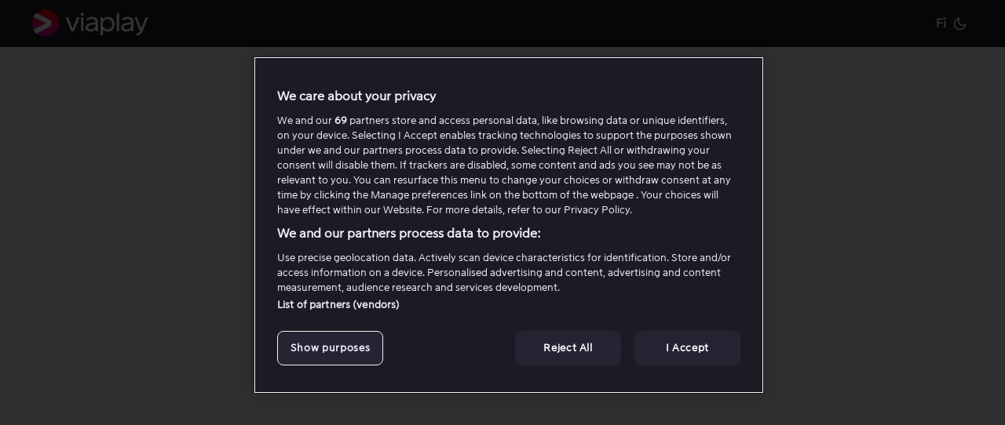

--- FILE ---
content_type: text/html; charset=UTF-8
request_url: https://help.viaplay.com/fi/hakusanoja/supernatural/
body_size: 9443
content:

<!doctype html>
<html class="no-js" lang="fi">
<head>

	<meta charset="UTF-8"/>
	<meta name="viewport" content="width=device-width, initial-scale=1.0"/>
	<meta http-equiv="X-UA-Compatible" content="IE=Edge">
	<link rel="profile" href="http://gmpg.org/xfn/11">

	<title>Supernatural-arkiv - Asiakaspalvelu</title>

	<!-- ============================================================ -->
	<script type="text/javascript"
        src="https://cdn.cookielaw.org/consent/f6eff7f5-3a84-4c45-9266-c94224122f6f/OtAutoBlock.js"></script>
<script src="https://cdn.cookielaw.org/scripttemplates/otSDKStub.js" type="text/javascript" charset="UTF-8"
        data-domain-script="f6eff7f5-3a84-4c45-9266-c94224122f6f"></script>
	<script type="text/javascript">
    const COOKIE_IDS={performance:"C0002",functional:"C0003",targeted:"C0004",socialMedia:"C0005",personalization:"C0007"};function setOneTrustDataLayer(e){const n=e?e.detail:OnetrustActiveGroups.split(",");window.dataLayer.push({event:"update_tracking_consent",consentData:{performance:n.includes(COOKIE_IDS.performance),functional:n.includes(COOKIE_IDS.functional),targeted:n.includes(COOKIE_IDS.targeted),socialMedia:n.includes(COOKIE_IDS.socialMedia),personalization:n.includes(COOKIE_IDS.personalization)}})}function OptanonWrapper(){Optanon.OnConsentChanged(setOneTrustDataLayer)}function checkIfCookieExist(e){return document.cookie.split("; ").find(n=>n.startsWith(e))}checkIfCookieExist("OptanonAlertBoxClosed")&&setOneTrustDataLayer();
</script>
	
<script id='polyfills' data-polyfill='https://help.viaplay.com/wp-content/themes/viaplay/dist/scripts/polyfills-2c54fbced47cd9432c54.js'>(function(){var t=document.getElementById("polyfills").dataset.polyfill,e=!0;try{eval("async function() {}")}catch(t){e=!1}if(!e){var a=document.createElement("script");a.src=t,a.type="text/javascript",a.async=!1,document.getElementsByTagName("script")[0].parentNode.appendChild(a)}})();</script>
	<meta name='robots' content='noindex, follow' />
	<style>img:is([sizes="auto" i], [sizes^="auto," i]) { contain-intrinsic-size: 3000px 1500px }</style>
	
	<!-- This site is optimized with the Yoast SEO plugin v26.7 - https://yoast.com/wordpress/plugins/seo/ -->
	<title>Supernatural-arkiv - Asiakaspalvelu</title>
	<meta property="og:locale" content="fi_FI" />
	<meta property="og:type" content="article" />
	<meta property="og:title" content="Supernatural-arkiv - Asiakaspalvelu" />
	<meta property="og:url" content="https://help.viaplay.com/fi/hakusanoja/supernatural/" />
	<meta property="og:site_name" content="Asiakaspalvelu" />
	<meta property="og:image" content="https://help.viaplay.com/wp-content/uploads/88c6e347886b45eb_400x400ar-1.png" />
	<meta property="og:image:width" content="229" />
	<meta property="og:image:height" content="300" />
	<meta property="og:image:type" content="image/png" />
	<meta name="twitter:card" content="summary_large_image" />
	<script type="application/ld+json" class="yoast-schema-graph">{"@context":"https://schema.org","@graph":[{"@type":"CollectionPage","@id":"https://help.viaplay.com/fi/hakusanoja/supernatural/","url":"https://help.viaplay.com/fi/hakusanoja/supernatural/","name":"Supernatural-arkiv - Asiakaspalvelu","isPartOf":{"@id":"https://help.viaplay.com/fi/#website"},"breadcrumb":{"@id":"https://help.viaplay.com/fi/hakusanoja/supernatural/#breadcrumb"},"inLanguage":"fi"},{"@type":"BreadcrumbList","@id":"https://help.viaplay.com/fi/hakusanoja/supernatural/#breadcrumb","itemListElement":[{"@type":"ListItem","position":1,"name":"Start","item":"https://help.viaplay.com/fi/"},{"@type":"ListItem","position":2,"name":"Supernatural"}]},{"@type":"WebSite","@id":"https://help.viaplay.com/fi/#website","url":"https://help.viaplay.com/fi/","name":"Asiakaspalvelu","description":"","potentialAction":[{"@type":"SearchAction","target":{"@type":"EntryPoint","urlTemplate":"https://help.viaplay.com/fi/?s={search_term_string}"},"query-input":{"@type":"PropertyValueSpecification","valueRequired":true,"valueName":"search_term_string"}}],"inLanguage":"fi"}]}</script>
	<!-- / Yoast SEO plugin. -->


<link rel='dns-prefetch' href='//cdn.jsdelivr.net' />
<link rel='stylesheet' id='wp-block-library-css' href='https://help.viaplay.com/wp-includes/css/dist/block-library/style.min.css?ver=001bb296273720bee875e3f2a879826f' type='text/css' media='all' />
<style id='wp-block-library-inline-css' type='text/css'>

		.wp-block-pullquote {
			padding: 3em 0 !important;

			blockquote {
				margin: 0 0 1rem !important;
			}
		}

		.wp-block-quote {
			cite {
				display: inline;
			}
		}
</style>
<style id='global-styles-inline-css' type='text/css'>
:root{--wp--preset--aspect-ratio--square: 1;--wp--preset--aspect-ratio--4-3: 4/3;--wp--preset--aspect-ratio--3-4: 3/4;--wp--preset--aspect-ratio--3-2: 3/2;--wp--preset--aspect-ratio--2-3: 2/3;--wp--preset--aspect-ratio--16-9: 16/9;--wp--preset--aspect-ratio--9-16: 9/16;--wp--preset--color--black: #000000;--wp--preset--color--cyan-bluish-gray: #abb8c3;--wp--preset--color--white: #ffffff;--wp--preset--color--pale-pink: #f78da7;--wp--preset--color--vivid-red: #cf2e2e;--wp--preset--color--luminous-vivid-orange: #ff6900;--wp--preset--color--luminous-vivid-amber: #fcb900;--wp--preset--color--light-green-cyan: #7bdcb5;--wp--preset--color--vivid-green-cyan: #00d084;--wp--preset--color--pale-cyan-blue: #8ed1fc;--wp--preset--color--vivid-cyan-blue: #0693e3;--wp--preset--color--vivid-purple: #9b51e0;--wp--preset--gradient--vivid-cyan-blue-to-vivid-purple: linear-gradient(135deg,rgba(6,147,227,1) 0%,rgb(155,81,224) 100%);--wp--preset--gradient--light-green-cyan-to-vivid-green-cyan: linear-gradient(135deg,rgb(122,220,180) 0%,rgb(0,208,130) 100%);--wp--preset--gradient--luminous-vivid-amber-to-luminous-vivid-orange: linear-gradient(135deg,rgba(252,185,0,1) 0%,rgba(255,105,0,1) 100%);--wp--preset--gradient--luminous-vivid-orange-to-vivid-red: linear-gradient(135deg,rgba(255,105,0,1) 0%,rgb(207,46,46) 100%);--wp--preset--gradient--very-light-gray-to-cyan-bluish-gray: linear-gradient(135deg,rgb(238,238,238) 0%,rgb(169,184,195) 100%);--wp--preset--gradient--cool-to-warm-spectrum: linear-gradient(135deg,rgb(74,234,220) 0%,rgb(151,120,209) 20%,rgb(207,42,186) 40%,rgb(238,44,130) 60%,rgb(251,105,98) 80%,rgb(254,248,76) 100%);--wp--preset--gradient--blush-light-purple: linear-gradient(135deg,rgb(255,206,236) 0%,rgb(152,150,240) 100%);--wp--preset--gradient--blush-bordeaux: linear-gradient(135deg,rgb(254,205,165) 0%,rgb(254,45,45) 50%,rgb(107,0,62) 100%);--wp--preset--gradient--luminous-dusk: linear-gradient(135deg,rgb(255,203,112) 0%,rgb(199,81,192) 50%,rgb(65,88,208) 100%);--wp--preset--gradient--pale-ocean: linear-gradient(135deg,rgb(255,245,203) 0%,rgb(182,227,212) 50%,rgb(51,167,181) 100%);--wp--preset--gradient--electric-grass: linear-gradient(135deg,rgb(202,248,128) 0%,rgb(113,206,126) 100%);--wp--preset--gradient--midnight: linear-gradient(135deg,rgb(2,3,129) 0%,rgb(40,116,252) 100%);--wp--preset--font-size--small: 13px;--wp--preset--font-size--medium: 20px;--wp--preset--font-size--large: 36px;--wp--preset--font-size--x-large: 42px;--wp--preset--spacing--20: 0.44rem;--wp--preset--spacing--30: 0.67rem;--wp--preset--spacing--40: 1rem;--wp--preset--spacing--50: 1.5rem;--wp--preset--spacing--60: 2.25rem;--wp--preset--spacing--70: 3.38rem;--wp--preset--spacing--80: 5.06rem;--wp--preset--shadow--natural: 6px 6px 9px rgba(0, 0, 0, 0.2);--wp--preset--shadow--deep: 12px 12px 50px rgba(0, 0, 0, 0.4);--wp--preset--shadow--sharp: 6px 6px 0px rgba(0, 0, 0, 0.2);--wp--preset--shadow--outlined: 6px 6px 0px -3px rgba(255, 255, 255, 1), 6px 6px rgba(0, 0, 0, 1);--wp--preset--shadow--crisp: 6px 6px 0px rgba(0, 0, 0, 1);}:where(.is-layout-flex){gap: 0.5em;}:where(.is-layout-grid){gap: 0.5em;}body .is-layout-flex{display: flex;}.is-layout-flex{flex-wrap: wrap;align-items: center;}.is-layout-flex > :is(*, div){margin: 0;}body .is-layout-grid{display: grid;}.is-layout-grid > :is(*, div){margin: 0;}:where(.wp-block-columns.is-layout-flex){gap: 2em;}:where(.wp-block-columns.is-layout-grid){gap: 2em;}:where(.wp-block-post-template.is-layout-flex){gap: 1.25em;}:where(.wp-block-post-template.is-layout-grid){gap: 1.25em;}.has-black-color{color: var(--wp--preset--color--black) !important;}.has-cyan-bluish-gray-color{color: var(--wp--preset--color--cyan-bluish-gray) !important;}.has-white-color{color: var(--wp--preset--color--white) !important;}.has-pale-pink-color{color: var(--wp--preset--color--pale-pink) !important;}.has-vivid-red-color{color: var(--wp--preset--color--vivid-red) !important;}.has-luminous-vivid-orange-color{color: var(--wp--preset--color--luminous-vivid-orange) !important;}.has-luminous-vivid-amber-color{color: var(--wp--preset--color--luminous-vivid-amber) !important;}.has-light-green-cyan-color{color: var(--wp--preset--color--light-green-cyan) !important;}.has-vivid-green-cyan-color{color: var(--wp--preset--color--vivid-green-cyan) !important;}.has-pale-cyan-blue-color{color: var(--wp--preset--color--pale-cyan-blue) !important;}.has-vivid-cyan-blue-color{color: var(--wp--preset--color--vivid-cyan-blue) !important;}.has-vivid-purple-color{color: var(--wp--preset--color--vivid-purple) !important;}.has-black-background-color{background-color: var(--wp--preset--color--black) !important;}.has-cyan-bluish-gray-background-color{background-color: var(--wp--preset--color--cyan-bluish-gray) !important;}.has-white-background-color{background-color: var(--wp--preset--color--white) !important;}.has-pale-pink-background-color{background-color: var(--wp--preset--color--pale-pink) !important;}.has-vivid-red-background-color{background-color: var(--wp--preset--color--vivid-red) !important;}.has-luminous-vivid-orange-background-color{background-color: var(--wp--preset--color--luminous-vivid-orange) !important;}.has-luminous-vivid-amber-background-color{background-color: var(--wp--preset--color--luminous-vivid-amber) !important;}.has-light-green-cyan-background-color{background-color: var(--wp--preset--color--light-green-cyan) !important;}.has-vivid-green-cyan-background-color{background-color: var(--wp--preset--color--vivid-green-cyan) !important;}.has-pale-cyan-blue-background-color{background-color: var(--wp--preset--color--pale-cyan-blue) !important;}.has-vivid-cyan-blue-background-color{background-color: var(--wp--preset--color--vivid-cyan-blue) !important;}.has-vivid-purple-background-color{background-color: var(--wp--preset--color--vivid-purple) !important;}.has-black-border-color{border-color: var(--wp--preset--color--black) !important;}.has-cyan-bluish-gray-border-color{border-color: var(--wp--preset--color--cyan-bluish-gray) !important;}.has-white-border-color{border-color: var(--wp--preset--color--white) !important;}.has-pale-pink-border-color{border-color: var(--wp--preset--color--pale-pink) !important;}.has-vivid-red-border-color{border-color: var(--wp--preset--color--vivid-red) !important;}.has-luminous-vivid-orange-border-color{border-color: var(--wp--preset--color--luminous-vivid-orange) !important;}.has-luminous-vivid-amber-border-color{border-color: var(--wp--preset--color--luminous-vivid-amber) !important;}.has-light-green-cyan-border-color{border-color: var(--wp--preset--color--light-green-cyan) !important;}.has-vivid-green-cyan-border-color{border-color: var(--wp--preset--color--vivid-green-cyan) !important;}.has-pale-cyan-blue-border-color{border-color: var(--wp--preset--color--pale-cyan-blue) !important;}.has-vivid-cyan-blue-border-color{border-color: var(--wp--preset--color--vivid-cyan-blue) !important;}.has-vivid-purple-border-color{border-color: var(--wp--preset--color--vivid-purple) !important;}.has-vivid-cyan-blue-to-vivid-purple-gradient-background{background: var(--wp--preset--gradient--vivid-cyan-blue-to-vivid-purple) !important;}.has-light-green-cyan-to-vivid-green-cyan-gradient-background{background: var(--wp--preset--gradient--light-green-cyan-to-vivid-green-cyan) !important;}.has-luminous-vivid-amber-to-luminous-vivid-orange-gradient-background{background: var(--wp--preset--gradient--luminous-vivid-amber-to-luminous-vivid-orange) !important;}.has-luminous-vivid-orange-to-vivid-red-gradient-background{background: var(--wp--preset--gradient--luminous-vivid-orange-to-vivid-red) !important;}.has-very-light-gray-to-cyan-bluish-gray-gradient-background{background: var(--wp--preset--gradient--very-light-gray-to-cyan-bluish-gray) !important;}.has-cool-to-warm-spectrum-gradient-background{background: var(--wp--preset--gradient--cool-to-warm-spectrum) !important;}.has-blush-light-purple-gradient-background{background: var(--wp--preset--gradient--blush-light-purple) !important;}.has-blush-bordeaux-gradient-background{background: var(--wp--preset--gradient--blush-bordeaux) !important;}.has-luminous-dusk-gradient-background{background: var(--wp--preset--gradient--luminous-dusk) !important;}.has-pale-ocean-gradient-background{background: var(--wp--preset--gradient--pale-ocean) !important;}.has-electric-grass-gradient-background{background: var(--wp--preset--gradient--electric-grass) !important;}.has-midnight-gradient-background{background: var(--wp--preset--gradient--midnight) !important;}.has-small-font-size{font-size: var(--wp--preset--font-size--small) !important;}.has-medium-font-size{font-size: var(--wp--preset--font-size--medium) !important;}.has-large-font-size{font-size: var(--wp--preset--font-size--large) !important;}.has-x-large-font-size{font-size: var(--wp--preset--font-size--x-large) !important;}
:where(.wp-block-post-template.is-layout-flex){gap: 1.25em;}:where(.wp-block-post-template.is-layout-grid){gap: 1.25em;}
:where(.wp-block-columns.is-layout-flex){gap: 2em;}:where(.wp-block-columns.is-layout-grid){gap: 2em;}
:root :where(.wp-block-pullquote){font-size: 1.5em;line-height: 1.6;}
</style>
<link rel='stylesheet' id='contact-form-7-css' href='https://help.viaplay.com/wp-content/plugins/contact-form-7/includes/css/styles.css?ver=3c9ddeafa38b36c78d9103b691b55ad3' type='text/css' media='all' />
<link rel='stylesheet' id='wrve-css-css' href='https://help.viaplay.com/wp-content/plugins/responsive-video-embed/css/rve.min.css?ver=001bb296273720bee875e3f2a879826f' type='text/css' media='all' />
<link rel='stylesheet' id='styles/main-css' href='https://help.viaplay.com/wp-content/themes/viaplay/dist/styles/main.css?ver=fe9cb55c5abd29a5c80dcc58582102f5' type='text/css' media='all' />
<script type="text/javascript" src="https://help.viaplay.com/wp-includes/js/dist/hooks.min.js?ver=8bb6a25f8bfc184a6d571674e0a6b483" id="wp-hooks-js"></script>
<script type="text/javascript" src="https://help.viaplay.com/wp-includes/js/dist/i18n.min.js?ver=27de37010bf61a230d9bd134ff66e0d7" id="wp-i18n-js"></script>
<script type="text/javascript" id="wp-i18n-js-after">
/* <![CDATA[ */
wp.i18n.setLocaleData( { 'text direction\u0004ltr': [ 'ltr' ] } );
/* ]]> */
</script>
<script type="text/javascript" class="optanon-category-C0001" src="https://help.viaplay.com/wp-includes/js/jquery/jquery.min.js?ver=01f3fcac286704ac6d9acb84dfd878a8" id="jquery-core-js"></script>
<script type="text/javascript" src="https://help.viaplay.com/wp-includes/js/jquery/jquery-migrate.min.js?ver=91e69d700d814574eac1e609059c4301" id="jquery-migrate-js"></script>
<script type="text/javascript" src="https://help.viaplay.com/wp-includes/js/jquery/ui/core.min.js?ver=e5ca4bcfacfcfa27ffb5b3ea919f2f03" id="jquery-ui-core-js"></script>
<script type="text/javascript" src="https://help.viaplay.com/wp-includes/js/dist/dom-ready.min.js?ver=e38409993123f4f0b451796a47ae9222" id="wp-dom-ready-js"></script>
<script type="text/javascript" id="wp-a11y-js-translations">
/* <![CDATA[ */
( function( domain, translations ) {
	var localeData = translations.locale_data[ domain ] || translations.locale_data.messages;
	localeData[""].domain = domain;
	wp.i18n.setLocaleData( localeData, domain );
} )( "default", {"translation-revision-date":"2025-10-01 04:49:09+0000","generator":"GlotPress\/4.0.1","domain":"messages","locale_data":{"messages":{"":{"domain":"messages","plural-forms":"nplurals=2; plural=n != 1;","lang":"fi"},"Notifications":["Ilmoitukset"]}},"comment":{"reference":"wp-includes\/js\/dist\/a11y.js"}} );
/* ]]> */
</script>
<script type="text/javascript" src="https://help.viaplay.com/wp-includes/js/dist/a11y.min.js?ver=9d5a08db6d5fe83c775b01fcc14fdb54" id="wp-a11y-js"></script>
<script type="text/javascript" src="https://help.viaplay.com/wp-includes/js/jquery/ui/mouse.min.js?ver=e5ca4bcfacfcfa27ffb5b3ea919f2f03" id="jquery-ui-mouse-js"></script>
<script type="text/javascript" src="https://help.viaplay.com/wp-includes/js/jquery/ui/sortable.min.js?ver=e5ca4bcfacfcfa27ffb5b3ea919f2f03" id="jquery-ui-sortable-js"></script>
<script type="text/javascript" src="https://help.viaplay.com/wp-includes/js/jquery/ui/resizable.min.js?ver=e5ca4bcfacfcfa27ffb5b3ea919f2f03" id="jquery-ui-resizable-js"></script>
<script type="text/javascript" src="https://help.viaplay.com/wp-content/plugins/advanced-custom-fields-pro/assets/build/js/acf.min.js?ver=9af13ac2cffdd9cc3e4cc4355492d873" id="acf-js"></script>
<script type="text/javascript" src="https://help.viaplay.com/wp-content/plugins/advanced-custom-fields-pro/assets/build/js/acf-input.min.js?ver=9af13ac2cffdd9cc3e4cc4355492d873" id="acf-input-js"></script>
	<!-- Google Tag Manager -->
	<script>(function (w, d, s, l, i) {
            w[l] = w[l] || [];
            w[l].push({
                'gtm.start':
                    new Date().getTime(), event: 'gtm.js'
            });
            var f = d.getElementsByTagName(s)[0],
                j = d.createElement(s), dl = l != 'dataLayer' ? '&l=' + l : '';
            j.async = true;
            j.src =
                'https://www.googletagmanager.com/gtm.js?id=' + i + dl;
            f.parentNode.insertBefore(j, f);
        })(window, document, 'script', 'dataLayer', 'GTM-THC7CV');</script>
	<!-- End Google Tag Manager -->
	<link rel="icon" href="https://help.viaplay.com/wp-content/uploads/3435793-150x150.png" sizes="32x32" />
<link rel="icon" href="https://help.viaplay.com/wp-content/uploads/3435793-300x300.png" sizes="192x192" />
<link rel="apple-touch-icon" href="https://help.viaplay.com/wp-content/uploads/3435793-300x300.png" />
<meta name="msapplication-TileImage" content="https://help.viaplay.com/wp-content/uploads/3435793-300x300.png" />
	<!-- ============================================================ -->

</head>

<body class="archive tag tag-supernatural tag-33759 wp-theme-viaplay production elokuva-tai-sarja-oli-aiemmin-katsottavissa-viaplaylla-mutta-nyt-se-on-poissa-miksi group-blog page-has-dark-mode has-sticky-header">
	<!-- Google Tag Manager (noscript) -->
	<noscript>
		<iframe src="https://www.googletagmanager.com/ns.html?id=GTM-THC7CV"
		        height="0" width="0" style="display:none;visibility:hidden"></iframe>
	</noscript>
	<!-- End Google Tag Manager (noscript) -->
	<div class="the-site">
		<div class="sticky-header">
		<div class="hero">
			<div class="hero-top-bar">
				<div class="container">
					<div class="hero-top-bar-items">
						<a href="https://help.viaplay.com/fi/">
							<img src="https://help.viaplay.com/wp-content/uploads/Viaplay-Logo-Color-Horizontal-3.svg" class="viaplay-header-logo" alt="Viaplay logo" />						</a>
						<div class="hero-top-bar-items__actions">
<!--							<button class="hero-top-bar-action-btn search-toggle-btn hero-top-bar-action-btn--search"-->
<!--							        aria-label="--><!--">-->
<!--								--><!--							</button>-->
<!--							<button-->
<!--								class="hero-top-bar-action-btn search-toggle-btn hero-top-bar-action-btn--close-search"-->
<!--								aria-label="--><!--">-->
<!--								--><!--							</button>-->
							<button class="hero-top-bar-action-btn hero-top-bar-action-btn--languages toggle-lang-switcher">
<!--    <img src="--><!--" class="lang-switcher-flag" alt=""/>-->
    Fi</button>							<a href="javascript:toggleColorScheme();" class="hero-top-bar-action-btn toggle-dark-mode-switcher is-dark">
	<div id="icon-moon" class="dark-mode-icon dark-mode-icon--moon"><svg viewBox="0 0 24 24" fill="none" stroke="currentColor" stroke-width="2" stroke-linecap="round" stroke-linejoin="round"><path d="M21 12.79A9 9 0 1111.21 3 7 7 0 0021 12.79z"/></svg></div>
	<div id="icon-sun" class="dark-mode-icon dark-mode-icon--sun"><svg viewBox="0 0 24 24" fill="none" stroke="currentColor" stroke-width="2" stroke-linecap="round" stroke-linejoin="round"><circle cx="12" cy="12" r="5"/><path d="M12 1v2m0 18v2M4.22 4.22l1.42 1.42m12.72 12.72l1.42 1.42M1 12h2m18 0h2M4.22 19.78l1.42-1.42M18.36 5.64l1.42-1.42"/></svg></div>
</a>						</div>
					</div>
				</div>
			</div>
		</div>
	</div>
	
<div class="search-wrapper">
    <div class="container">
        
<form role="search" class="search-wrapper__form ui-autocomplete-input" action="https://help.viaplay.com/fi/">
    <div class="search-wrapper__form-content">
	            <input class="search-wrapper__form-field" value="" name="s" id="viaplay-search"
               placeholder="Kirjoita kysymys tai aihe" autocomplete="off">
        <button type="submit" id="search-button" class="search-wrapper__form-button">
	        <svg aria-hidden="true" class="search-icon" xmlns="http://www.w3.org/2000/svg" viewBox="0 0 24 24" fill="none" stroke="currentColor" stroke-width="2" stroke-linecap="round" stroke-linejoin="round"><circle cx="11" cy="11" r="8" stroke="#666"/><path stroke="#666" d="M21 21l-4.35-4.35"/></svg>        </button>
    </div>
</form>
    </div>
</div>
	<div class="site-content">


<section>
	<div class="viaplay-container">
		<div class="viaplay-row">
			<main>
	    <h1>Avainsana: <span>Supernatural</span></h1>

<div class="archive-list-wrapper">
    
            
<a href="https://help.viaplay.com/fi/elokuva-tai-sarja-oli-aiemmin-katsottavissa-viaplaylla-mutta-nyt-se-on-poissa-miksi/" class="article-lift">
    Katsomani elokuva tai sarja on poissa</a>
        </div>
</main>

<aside>
    <div class="widget-item">
		<div class="widget-item">
	<h2 class="widget-title">Useimmin ilmenevä hakusana</h2>
	<a href="https://help.viaplay.com/fi/hakusanoja/1001/" class="tag-cloud-link tag-link-34404 tag-link-position-1" style="font-size: 8pt;" aria-label="1001 (1 kohde)">1001</a>
<a href="https://help.viaplay.com/fi/hakusanoja/5001-fi/" class="tag-cloud-link tag-link-32125 tag-link-position-2" style="font-size: 8pt;" aria-label="5001 (1 kohde)">5001</a>
<a href="https://help.viaplay.com/fi/hakusanoja/6001/" class="tag-cloud-link tag-link-29620 tag-link-position-3" style="font-size: 8pt;" aria-label="6001 (1 kohde)">6001</a>
<a href="https://help.viaplay.com/fi/hakusanoja/aloitus/" class="tag-cloud-link tag-link-30049 tag-link-position-4" style="font-size: 8pt;" aria-label="Aloitus (1 kohde)">Aloitus</a>
<a href="https://help.viaplay.com/fi/hakusanoja/android-tv-fi/" class="tag-cloud-link tag-link-32302 tag-link-position-5" style="font-size: 8pt;" aria-label="Android TV (1 kohde)">Android TV</a>
<a href="https://help.viaplay.com/fi/hakusanoja/apple-tv-fi/" class="tag-cloud-link tag-link-30789 tag-link-position-6" style="font-size: 10.863636363636pt;" aria-label="apple tv (2 kohdetta)">apple tv</a>
<a href="https://help.viaplay.com/fi/hakusanoja/dataa-siirtyy/" class="tag-cloud-link tag-link-32700 tag-link-position-7" style="font-size: 8pt;" aria-label="dataa siirtyy (1 kohde)">dataa siirtyy</a>
<a href="https://help.viaplay.com/fi/hakusanoja/deflection/" class="tag-cloud-link tag-link-35108 tag-link-position-8" style="font-size: 22pt;" aria-label="deflection (14 kohdetta)">deflection</a>
<a href="https://help.viaplay.com/fi/hakusanoja/en-muista/" class="tag-cloud-link tag-link-34186 tag-link-position-9" style="font-size: 8pt;" aria-label="en muista (1 kohde)">en muista</a>
<a href="https://help.viaplay.com/fi/hakusanoja/esitysoikeudet/" class="tag-cloud-link tag-link-29959 tag-link-position-10" style="font-size: 10.863636363636pt;" aria-label="esitysoikeudet (2 kohdetta)">esitysoikeudet</a>
<a href="https://help.viaplay.com/fi/hakusanoja/eu-fi/" class="tag-cloud-link tag-link-30954 tag-link-position-11" style="font-size: 8pt;" aria-label="EU (1 kohde)">EU</a>
<a href="https://help.viaplay.com/fi/hakusanoja/hertz/" class="tag-cloud-link tag-link-32940 tag-link-position-12" style="font-size: 8pt;" aria-label="Hertz (1 kohde)">Hertz</a>
<a href="https://help.viaplay.com/fi/hakusanoja/house-m-d/" class="tag-cloud-link tag-link-33767 tag-link-position-13" style="font-size: 8pt;" aria-label="House M.D (1 kohde)">House M.D</a>
<a href="https://help.viaplay.com/fi/hakusanoja/imdb-fi/" class="tag-cloud-link tag-link-30235 tag-link-position-14" style="font-size: 8pt;" aria-label="Imdb (1 kohde)">Imdb</a>
<a href="https://help.viaplay.com/fi/hakusanoja/irtisanominen/" class="tag-cloud-link tag-link-29594 tag-link-position-15" style="font-size: 8pt;" aria-label="irtisanominen (1 kohde)">irtisanominen</a>
<a href="https://help.viaplay.com/fi/hakusanoja/jaksoissa/" class="tag-cloud-link tag-link-30233 tag-link-position-16" style="font-size: 8pt;" aria-label="jaksoissa (1 kohde)">jaksoissa</a>
<a href="https://help.viaplay.com/fi/hakusanoja/katsotut/" class="tag-cloud-link tag-link-29556 tag-link-position-17" style="font-size: 8pt;" aria-label="Katsotut (1 kohde)">Katsotut</a>
<a href="https://help.viaplay.com/fi/hakusanoja/katsotut-lista/" class="tag-cloud-link tag-link-29554 tag-link-position-18" style="font-size: 8pt;" aria-label="Katsotut-lista (1 kohde)">Katsotut-lista</a>
<a href="https://help.viaplay.com/fi/hakusanoja/kuitit/" class="tag-cloud-link tag-link-34153 tag-link-position-19" style="font-size: 8pt;" aria-label="kuitit (1 kohde)">kuitit</a>
<a href="https://help.viaplay.com/fi/hakusanoja/kuluttajansuoja/" class="tag-cloud-link tag-link-30952 tag-link-position-20" style="font-size: 8pt;" aria-label="kuluttajansuoja (1 kohde)">kuluttajansuoja</a>
<a href="https://help.viaplay.com/fi/hakusanoja/live-fi/" class="tag-cloud-link tag-link-30083 tag-link-position-21" style="font-size: 10.863636363636pt;" aria-label="live (2 kohdetta)">live</a>
<a href="https://help.viaplay.com/fi/hakusanoja/maksukortti/" class="tag-cloud-link tag-link-30021 tag-link-position-22" style="font-size: 8pt;" aria-label="maksukortti (1 kohde)">maksukortti</a>
<a href="https://help.viaplay.com/fi/hakusanoja/maksutapa/" class="tag-cloud-link tag-link-34165 tag-link-position-23" style="font-size: 10.863636363636pt;" aria-label="maksutapa (2 kohdetta)">maksutapa</a>
<a href="https://help.viaplay.com/fi/hakusanoja/paketti/" class="tag-cloud-link tag-link-34135 tag-link-position-24" style="font-size: 10.863636363636pt;" aria-label="paketti (2 kohdetta)">paketti</a>
<a href="https://help.viaplay.com/fi/hakusanoja/pay-per-view-fi/" class="tag-cloud-link tag-link-30525 tag-link-position-25" style="font-size: 8pt;" aria-label="Pay-per-view (1 kohde)">Pay-per-view</a>
<a href="https://help.viaplay.com/fi/hakusanoja/peruutus/" class="tag-cloud-link tag-link-29596 tag-link-position-26" style="font-size: 8pt;" aria-label="peruutus (1 kohde)">peruutus</a>
<a href="https://help.viaplay.com/fi/hakusanoja/poistunut-sarja/" class="tag-cloud-link tag-link-29961 tag-link-position-27" style="font-size: 8pt;" aria-label="poistunut sarja (1 kohde)">poistunut sarja</a>
<a href="https://help.viaplay.com/fi/hakusanoja/ppv-fi/" class="tag-cloud-link tag-link-30640 tag-link-position-28" style="font-size: 8pt;" aria-label="ppv (1 kohde)">ppv</a>
<a href="https://help.viaplay.com/fi/hakusanoja/samsung-2/" class="tag-cloud-link tag-link-34401 tag-link-position-29" style="font-size: 8pt;" aria-label="samsung (1 kohde)">samsung</a>
<a href="https://help.viaplay.com/fi/hakusanoja/sarjat/" class="tag-cloud-link tag-link-30519 tag-link-position-30" style="font-size: 12.772727272727pt;" aria-label="sarjat (3 kohdetta)">sarjat</a>
<a href="https://help.viaplay.com/fi/hakusanoja/sahkopostit/" class="tag-cloud-link tag-link-34147 tag-link-position-31" style="font-size: 8pt;" aria-label="sähköpostit (1 kohde)">sähköpostit</a>
<a href="https://help.viaplay.com/fi/hakusanoja/tekstitys/" class="tag-cloud-link tag-link-30599 tag-link-position-32" style="font-size: 8pt;" aria-label="tekstitys (1 kohde)">tekstitys</a>
<a href="https://help.viaplay.com/fi/hakusanoja/the-real-oneals/" class="tag-cloud-link tag-link-33765 tag-link-position-33" style="font-size: 8pt;" aria-label="The Real O&#039;Neals (1 kohde)">The Real O&#039;Neals</a>
<a href="https://help.viaplay.com/fi/hakusanoja/tilaus/" class="tag-cloud-link tag-link-30051 tag-link-position-34" style="font-size: 10.863636363636pt;" aria-label="tilaus (2 kohdetta)">tilaus</a>
<a href="https://help.viaplay.com/fi/hakusanoja/unohtunut/" class="tag-cloud-link tag-link-34183 tag-link-position-35" style="font-size: 8pt;" aria-label="unohtunut (1 kohde)">unohtunut</a>
<a href="https://help.viaplay.com/fi/hakusanoja/urheilu/" class="tag-cloud-link tag-link-30833 tag-link-position-36" style="font-size: 12.772727272727pt;" aria-label="urheilu (3 kohdetta)">urheilu</a>
<a href="https://help.viaplay.com/fi/hakusanoja/vaihda/" class="tag-cloud-link tag-link-34180 tag-link-position-37" style="font-size: 8pt;" aria-label="vaihda (1 kohde)">vaihda</a>
<a href="https://help.viaplay.com/fi/hakusanoja/verkkokaistan/" class="tag-cloud-link tag-link-29558 tag-link-position-38" style="font-size: 8pt;" aria-label="Verkkokaistan (1 kohde)">Verkkokaistan</a>
<a href="https://help.viaplay.com/fi/hakusanoja/verkkoyhteys/" class="tag-cloud-link tag-link-29933 tag-link-position-39" style="font-size: 10.863636363636pt;" aria-label="verkkoyhteys (2 kohdetta)">verkkoyhteys</a>
<a href="https://help.viaplay.com/fi/hakusanoja/viestit/" class="tag-cloud-link tag-link-34150 tag-link-position-40" style="font-size: 8pt;" aria-label="viestit (1 kohde)">viestit</a>
<a href="https://help.viaplay.com/fi/hakusanoja/viive-live-lahetyksessa/" class="tag-cloud-link tag-link-33653 tag-link-position-41" style="font-size: 8pt;" aria-label="Viive live-lähetyksessä (1 kohde)">Viive live-lähetyksessä</a>
<a href="https://help.viaplay.com/fi/hakusanoja/virheilmoitus/" class="tag-cloud-link tag-link-30033 tag-link-position-42" style="font-size: 10.863636363636pt;" aria-label="virheilmoitus (2 kohdetta)">virheilmoitus</a>
<a href="https://help.viaplay.com/fi/hakusanoja/virhekoodi/" class="tag-cloud-link tag-link-29947 tag-link-position-43" style="font-size: 10.863636363636pt;" aria-label="virhekoodi (2 kohdetta)">virhekoodi</a>
<a href="https://help.viaplay.com/fi/hakusanoja/vuokra/" class="tag-cloud-link tag-link-33557 tag-link-position-44" style="font-size: 8pt;" aria-label="vuokra (1 kohde)">vuokra</a>
<a href="https://help.viaplay.com/fi/hakusanoja/vuokraelokuva/" class="tag-cloud-link tag-link-29957 tag-link-position-45" style="font-size: 8pt;" aria-label="vuokraelokuva (1 kohde)">vuokraelokuva</a></div>    </div>
</aside>		</div>
	</div>
</section>

</div> <!-- close .site-content -->
</div> <!-- close .the-site -->


<div class="chat-banner-title-wrapper">
	<h2 class="chat-banner-title">
	Tarvitsetko lisää apua?		</h2>
</div>

<div class="chat-banner">
		<input type="hidden" value="00:00" id="opening_hours_viaplay_cs_opening_hour_sv"/><input type="hidden" value="23:59" id="opening_hours_viaplay_cs_closing_hour_sv"/><input type="hidden" value="Europe/Stockholm" id="opening_hours_viaplay_cs_opening_hours_timezone_sv"/><input type="hidden" value="00:00" id="opening_hours_viaplay_cs_opening_hour_nb"/><input type="hidden" value="23:59" id="opening_hours_viaplay_cs_closing_hour_nb"/><input type="hidden" value="Europe/Oslo" id="opening_hours_viaplay_cs_opening_hours_timezone_nb"/><input type="hidden" value="00:00" id="opening_hours_viaplay_cs_opening_hour_da"/><input type="hidden" value="23:59" id="opening_hours_viaplay_cs_closing_hour_da"/><input type="hidden" value="Europe/Copenhagen" id="opening_hours_viaplay_cs_opening_hours_timezone_da"/><input type="hidden" value="00:00" id="opening_hours_viaplay_cs_opening_hour_fi"/><input type="hidden" value="23:59" id="opening_hours_viaplay_cs_closing_hour_fi"/><input type="hidden" value="Europe/Helsinki" id="opening_hours_viaplay_cs_opening_hours_timezone_fi"/><input type="hidden" value="00:00" id="opening_hours_viaplay_cs_opening_hour_is"/><input type="hidden" value="23:59" id="opening_hours_viaplay_cs_closing_hour_is"/><input type="hidden" value="Atlantic/Reykjavik" id="opening_hours_viaplay_cs_opening_hours_timezone_is"/><input type="hidden" value="14:00" id="opening_hours_viaplay_cs_opening_hour_pl"/><input type="hidden" value="21:30" id="opening_hours_viaplay_cs_closing_hour_pl"/><input type="hidden" value="Europe/Warsaw" id="opening_hours_viaplay_cs_opening_hours_timezone_pl"/><input type="hidden" value="10:00" id="opening_hours_viaplay_cs_opening_hour_en"/><input type="hidden" value="22:00" id="opening_hours_viaplay_cs_closing_hour_en"/><input type="hidden" value="Europe/Copenhagen" id="opening_hours_viaplay_cs_opening_hours_timezone_en"/><input type="hidden" value="00:00" id="opening_hours_viaplay_cs_opening_hour_nl"/><input type="hidden" value="23:59" id="opening_hours_viaplay_cs_closing_hour_nl"/><input type="hidden" value="Europe/Amsterdam" id="opening_hours_viaplay_cs_opening_hours_timezone_nl"/>				<div class="chat-banner__column" id="chat-banner__column--chat">
			<div class="chat-banner__column-content chat-banner__column-content--chat">
				<div class="chat-banner__column-subtitle">
					<div class="chat-banner__subtitle"
					     id="chat-opening-hours-open-text"><p style="text-align: center">Olemme saatavilla joka päivä klo 12:00-23:00</p>
</div>
					<div class="chat-banner__subtitle"
					     id="chat-opening-hours-closed-text"><p>Saadaksesi apua mahdollisimman nopeasti suosittelemme ottamaan meihin yhteyttä chatin kautta.</p></div>
				</div>

				<div class="chat-banner__button-wrapper">
					<button class="chat-banner__button chat-banner__button--chat"
					        id="chat-banner--chat">
						<div class="chat-banner__button-content">
							<span class="chat-banner-chat-open">Chattaile kanssamme</span>
							<span
								class="chat-banner-chat-closed">Chat on suljettu</span>
						</div>
					</button>
				</div>



				<a href="https://help.viaplay.com/fi/request/?token=3466a11ad6"
				   class="chat-banner__more-options-link">
					Paina tästä nähdäksesi lisää yhteysvaihtoehtoja				</a>
			</div>
		</div>

					<div class="privacy-notice">
				<p style="text-align: center">By contacting us, you confirm that you have read and understood our <a class="c-link" href="https://viaplay.com/privacy" target="_blank" rel="noopener noreferrer" data-stringify-link="https://viaplay.com/privacy" data-sk="tooltip_parent">Privacy Notice.</a></p>
			</div>
		
	</div>


<footer>
	<div class="container">
		<div class="footer-elements">
    <div>
        <i class="fa fa-copyright"
           aria-hidden="true"></i> 2026 Viaplay Group Sweden AB (org.no: 556304-7041). All rights reserved.    </div>
<!--	<img src="--><!--"-->
<!--	     class="footer-elements__nordic-logo" alt="Part of Nentgroup logo"/>-->
</div>
	</div>
</footer>

<div class="lang-switch-modal">
    <div class="lang-switch-modal__wrapper">
        <button class="lang-switch-modal__close-btn toggle-lang-switcher">
            <svg aria-hidden="true" tabindex="-1" viewBox="0 0 24 24" fill="none" xmlns="http://www.w3.org/2000/svg"><path fill-rule="evenodd" clip-rule="evenodd" d="M12 24c6.627 0 12-5.373 12-12S18.627 0 12 0 0 5.373 0 12s5.373 12 12 12zM7.757 9.172a1 1 0 111.415-1.415L12 10.586l2.828-2.829a1 1 0 111.415 1.415L13.414 12l2.829 2.828a1 1 0 11-1.415 1.415L12 13.414l-2.828 2.829a1 1 0 11-1.415-1.415L10.586 12 7.757 9.172z" fill="#EEE"/></svg>        </button>
        <h2 class="lang-switch-modal__main-title">
            Select your region and language        </h2>
        <h3 class="lang-switch-modal__secondary-title">
            Recommended for you        </h3>
        <div class="b-market-selector-item__row">
            <div class="b-market-selector-item">
    <div class="b-market-selector-item__items">
        <div class="b-market-selector-item__country">
            <img src="https://help.viaplay.com/wp-content/themes/viaplay/polylang/fi.svg" alt=""
                 class="b-market-selector-item__country-flag">
            <span class="b-market-selector-item__country-name">Suomi</span>
        </div>
            </div>
</div>
        </div>
        <h3 class="lang-switch-modal__secondary-title">
            All our regions and languages        </h3>
        <div class="b-market-selector-item__row">
            <div class="b-market-selector-item">
    <div class="b-market-selector-item__items">
        <div class="b-market-selector-item__country">
            <img src="https://help.viaplay.com/wp-content/uploads/layer1-2.png" alt=""
                 class="b-market-selector-item__country-flag">
            <span class="b-market-selector-item__country-name">Denmark</span>
        </div>
                    <ul class="b-market-selector-item__area-languages">
                                    <li class="b-market-selector-item__area-languages-item">
                        <a href="https://help.viaplay.com/da/"
                           class="b-market-selector-item__area-languages-link">
                            Dansk                        </a>
                    </li>
                                </ul>
            </div>
</div>
<div class="b-market-selector-item">
    <div class="b-market-selector-item__items">
        <div class="b-market-selector-item__country">
            <img src="https://help.viaplay.com/wp-content/uploads/6hzi5pltnz67q4la8yli9qfv6.png" alt=""
                 class="b-market-selector-item__country-flag">
            <span class="b-market-selector-item__country-name">Netherlands</span>
        </div>
                    <ul class="b-market-selector-item__area-languages">
                                    <li class="b-market-selector-item__area-languages-item">
                        <a href="https://help.viaplay.com/nl/"
                           class="b-market-selector-item__area-languages-link">
                            Nederlands                        </a>
                    </li>
                                </ul>
            </div>
</div>
<div class="b-market-selector-item">
    <div class="b-market-selector-item__items">
        <div class="b-market-selector-item__country">
            <img src="https://help.viaplay.com/wp-content/uploads/2u07e54v5dprsugdvddpq5ync.png" alt=""
                 class="b-market-selector-item__country-flag">
            <span class="b-market-selector-item__country-name">Finland</span>
        </div>
                    <ul class="b-market-selector-item__area-languages">
                                    <li class="b-market-selector-item__area-languages-item">
                        <a href="https://help.viaplay.com/fi/"
                           class="b-market-selector-item__area-languages-link">
                            Suomi                        </a>
                    </li>
                                </ul>
            </div>
</div>
<div class="b-market-selector-item">
    <div class="b-market-selector-item__items">
        <div class="b-market-selector-item__country">
            <img src="https://help.viaplay.com/wp-content/uploads/layer1-1.png" alt=""
                 class="b-market-selector-item__country-flag">
            <span class="b-market-selector-item__country-name">Iceland</span>
        </div>
                    <ul class="b-market-selector-item__area-languages">
                                    <li class="b-market-selector-item__area-languages-item">
                        <a href="https://help.viaplay.com/is/"
                           class="b-market-selector-item__area-languages-link">
                            English                        </a>
                    </li>
                                </ul>
            </div>
</div>
<div class="b-market-selector-item">
    <div class="b-market-selector-item__items">
        <div class="b-market-selector-item__country">
            <img src="https://help.viaplay.com/wp-content/uploads/layer1.png" alt=""
                 class="b-market-selector-item__country-flag">
            <span class="b-market-selector-item__country-name">Sweden</span>
        </div>
                    <ul class="b-market-selector-item__area-languages">
                                    <li class="b-market-selector-item__area-languages-item">
                        <a href="https://help.viaplay.com/sv/"
                           class="b-market-selector-item__area-languages-link">
                            Svenska                        </a>
                    </li>
                                </ul>
            </div>
</div>
<div class="b-market-selector-item">
    <div class="b-market-selector-item__items">
        <div class="b-market-selector-item__country">
            <img src="https://help.viaplay.com/wp-content/uploads/Group-51.png" alt=""
                 class="b-market-selector-item__country-flag">
            <span class="b-market-selector-item__country-name">Norway</span>
        </div>
                    <ul class="b-market-selector-item__area-languages">
                                    <li class="b-market-selector-item__area-languages-item">
                        <a href="https://help.viaplay.com/nb/"
                           class="b-market-selector-item__area-languages-link">
                            Norsk                        </a>
                    </li>
                                </ul>
            </div>
</div>
        </div>
    </div>
</div>
<script type="speculationrules">
{"prefetch":[{"source":"document","where":{"and":[{"href_matches":"\/*"},{"not":{"href_matches":["\/wp-*.php","\/wp-admin\/*","\/wp-content\/uploads\/*","\/wp-content\/*","\/wp-content\/plugins\/*","\/wp-content\/themes\/viaplay\/*","\/*\\?(.+)"]}},{"not":{"selector_matches":"a[rel~=\"nofollow\"]"}},{"not":{"selector_matches":".no-prefetch, .no-prefetch a"}}]},"eagerness":"conservative"}]}
</script>
	<style>
		.wp-block-image img:not([style*='object-fit']) {
			height: auto !important;
		}
	</style>
		<script>
		console.log( "vlu production'server'B" );
	</script>
			<script> (function (w, d, s) {
                if (w._dixa_) return;
                w._dixa_ = {
                    invoke: function (m, a) {
                        w._dixa_.pendingCalls = w._dixa_.pendingCalls || [];
                        w._dixa_.pendingCalls.push([m, a]);
                    }, addListener: function (event, listener) {
                        w._dixa_.pendingAddListenerCalls = w._dixa_.pendingAddListenerCalls || [];
                        w._dixa_.pendingAddListenerCalls.push([event, listener]);
                    },
                };
                s = d.createElement('script');
                s.type = 'text/javascript';
                s.setAttribute('charset', 'utf-8');
                s.async = true;
                s.src = 'https://messenger.dixa.io/bootstrap.js';
                var before = d.getElementsByTagName('script')[0];
                before.parentNode.insertBefore(s, before);
            })(window, document);
            _dixa_.invoke('init', {messengerToken: 'abd98395a35f4512953de53273ca47ed'}); </script>
		<script type="text/javascript" src="https://help.viaplay.com/wp-content/plugins/contact-form-7/includes/swv/js/index.js?ver=3c9ddeafa38b36c78d9103b691b55ad3" id="swv-js"></script>
<script type="text/javascript" id="contact-form-7-js-before">
/* <![CDATA[ */
var wpcf7 = {
    "api": {
        "root": "https:\/\/help.viaplay.com\/wp-json\/",
        "namespace": "contact-form-7\/v1"
    }
};
/* ]]> */
</script>
<script type="text/javascript" src="https://help.viaplay.com/wp-content/plugins/contact-form-7/includes/js/index.js?ver=3c9ddeafa38b36c78d9103b691b55ad3" id="contact-form-7-js"></script>
<script type="text/javascript" src="https://cdn.jsdelivr.net/npm/js-cookie@2/src/js.cookie.min.js" id="js-cookie-js"></script>
<script type="text/javascript" src="https://help.viaplay.com/wp-includes/js/jquery/ui/menu.min.js?ver=e5ca4bcfacfcfa27ffb5b3ea919f2f03" id="jquery-ui-menu-js"></script>
<script type="text/javascript" src="https://help.viaplay.com/wp-includes/js/jquery/ui/autocomplete.min.js?ver=e5ca4bcfacfcfa27ffb5b3ea919f2f03" id="jquery-ui-autocomplete-js"></script>
<script type="text/javascript" id="webpack/main-js-extra">
/* <![CDATA[ */
var viaplaycs_js = {"ajax_url":"https:\/\/help.viaplay.com\/wp-admin\/admin-ajax.php","current_post":null,"current_user_hash":null,"no_resuls_text":"Tuloksia ei l\u00f6ytynyt.","send_email_text":"L\u00e4het\u00e4 s\u00e4hk\u00f6postia","close_email_text":"Sulje","no_helpful_article_text":"Sorry that this article was not helpful","no_helpful_article_text_household":"Sorry that this was not helpful","houseHoldChatClosed":"Chat on suljettu"};
/* ]]> */
</script>
<script type="text/javascript" src="https://help.viaplay.com/wp-content/themes/viaplay/dist/scripts/main-e51c41ba977fa74ac17f.js" id="webpack/main-js"></script>
<script type="text/javascript" src="https://help.viaplay.com/wp-content/themes/viaplay/dist/scripts/react-boot-325763cbc991812a48be.js" id="webpack/react-boot-js"></script>
<script>
    document.addEventListener('wpcf7mailsent', function (event) {
        setTimeout(function () {
            location = 'https://help.viaplay.com/fi/';
        }, 3000);
    }, false);
</script>
</body>
</html>


--- FILE ---
content_type: image/svg+xml
request_url: https://help.viaplay.com/wp-content/uploads/Viaplay-Logo-Color-Horizontal-3.svg
body_size: 3578
content:
<?xml version="1.0" encoding="UTF-8"?>
<svg xmlns="http://www.w3.org/2000/svg" xmlns:xlink="http://www.w3.org/1999/xlink" width="106pt" height="26pt" viewBox="0 0 106 26" version="1.1">
<defs>
<filter id="alpha" filterUnits="objectBoundingBox" x="0%" y="0%" width="100%" height="100%">
  <feColorMatrix type="matrix" in="SourceGraphic" values="0 0 0 0 1 0 0 0 0 1 0 0 0 0 1 0 0 0 1 0"/>
</filter>
<image id="image13" width="106" height="26" xlink:href="[data-uri]"/>
<mask id="mask0">
  <g filter="url(#alpha)">
<use xlink:href="#image13"/>
  </g>
</mask>
<linearGradient id="linear0" gradientUnits="userSpaceOnUse" x1="1.18018" y1="22.4845" x2="18.0964" y2="22.4845" >
<stop offset="0" style="stop-color:rgb(92.156863%,96.078431%,96.862745%);stop-opacity:1;"/>
<stop offset="0.1524" style="stop-color:rgb(94.509804%,97.254902%,98.039216%);stop-opacity:1;"/>
<stop offset="0.5381" style="stop-color:rgb(98.823529%,99.215686%,99.607843%);stop-opacity:1;"/>
<stop offset="1" style="stop-color:rgb(100%,100%,100%);stop-opacity:1;"/>
</linearGradient>
<image id="image8" width="106" height="26" xlink:href="[data-uri]"/>
<mask id="mask1">
  <g filter="url(#alpha)">
<use xlink:href="#image8"/>
  </g>
</mask>
<linearGradient id="linear1" gradientUnits="userSpaceOnUse" x1="19.6226" y1="29.2799" x2="29.4377" y2="5.86622" >
<stop offset="0.1" style="stop-color:rgb(80%,0%,60%);stop-opacity:1;"/>
<stop offset="0.1989" style="stop-color:rgb(81.176471%,0%,56.470588%);stop-opacity:1;"/>
<stop offset="0.3602" style="stop-color:rgb(84.313725%,0%,47.058824%);stop-opacity:1;"/>
<stop offset="0.5638" style="stop-color:rgb(89.411765%,0%,31.372549%);stop-opacity:1;"/>
<stop offset="0.7995" style="stop-color:rgb(96.862745%,0%,9.803922%);stop-opacity:1;"/>
<stop offset="0.9" style="stop-color:rgb(100%,0%,0%);stop-opacity:1;"/>
</linearGradient>
<clipPath id="clip2">
  <rect x="0" y="0" width="106" height="26"/>
</clipPath>
<g id="surface7" clip-path="url(#clip2)">
<path style=" stroke:none;fill-rule:evenodd;fill:url(#linear1);" d="M 12.824219 25.332031 C 19.910156 25.332031 25.652344 19.664062 25.652344 12.667969 C 25.652344 5.671875 19.910156 0 12.824219 0 C 5.742188 0 0 5.671875 0 12.667969 C 0 19.664062 5.742188 25.332031 12.824219 25.332031 Z M 12.824219 25.332031 "/>
</g>
<clipPath id="clip1">
  <rect x="0" y="0" width="106" height="26"/>
</clipPath>
<g id="surface12" clip-path="url(#clip1)">
<path style=" stroke:none;fill-rule:evenodd;fill:url(#linear0);" d="M 17.972656 10.023438 L 4.554688 2.914062 L 4.488281 2.867188 L 4.425781 2.929688 C 3.109375 4.039062 2.035156 5.382812 1.25 6.949219 L 1.1875 7.0625 L 1.296875 7.125 L 12.539062 12.683594 L 1.296875 18.238281 L 1.1875 18.304688 L 1.25 18.414062 C 2.035156 19.964844 3.109375 21.328125 4.425781 22.4375 L 4.488281 22.5 L 4.570312 22.453125 L 17.972656 15.34375 L 18.003906 15.3125 L 18.101562 15.230469 L 18.101562 10.164062 L 18.003906 10.085938 Z M 17.972656 10.023438 "/>
<use xlink:href="#surface7" mask="url(#mask1)"/>
</g>
</defs>
<g id="surface1">
<path style=" stroke:none;fill-rule:evenodd;fill:rgb(100%,100%,100%);fill-opacity:1;" d="M 38.398438 19.933594 L 35.753906 19.933594 L 30.765625 7.125 L 33.15625 7.125 L 34.984375 11.984375 C 35.703125 13.902344 36.425781 15.832031 37.097656 17.75 C 37.789062 15.816406 38.492188 13.855469 39.230469 11.921875 L 41.042969 7.125 L 43.398438 7.125 Z M 38.398438 19.933594 "/>
<path style=" stroke:none;fill-rule:evenodd;fill:rgb(100%,100%,100%);fill-opacity:1;" d="M 47.28125 4.402344 C 47.28125 5.210938 46.621094 5.890625 45.757812 5.890625 C 44.890625 5.890625 44.234375 5.210938 44.234375 4.402344 C 44.234375 3.59375 44.890625 2.914062 45.757812 2.914062 C 46.621094 2.914062 47.28125 3.59375 47.28125 4.402344 Z M 44.632812 19.933594 L 44.632812 7.125 L 46.878906 7.125 L 46.878906 19.933594 Z M 44.632812 19.933594 "/>
<path style=" stroke:none;fill-rule:evenodd;fill:rgb(100%,100%,100%);fill-opacity:1;" d="M 59.832031 11.304688 L 59.832031 19.933594 L 57.699219 19.933594 L 57.699219 18.238281 C 56.882812 19.539062 55.28125 20.25 53.308594 20.25 C 50.695312 20.25 48.722656 19.09375 48.722656 16.5625 C 48.722656 13.238281 52.089844 12.714844 55.570312 11.953125 L 57.652344 11.511719 L 57.652344 11.464844 C 57.652344 9.515625 56.320312 8.753906 54.511719 8.753906 C 52.523438 8.753906 51.078125 9.675781 50.277344 10.371094 L 49.539062 8.503906 C 50.535156 7.710938 52.265625 6.824219 54.605469 6.824219 C 57.925781 6.808594 59.832031 8.566406 59.832031 11.304688 Z M 57.652344 14.488281 L 57.652344 13.316406 L 55.761719 13.726562 C 52.441406 14.457031 50.96875 14.929688 50.96875 16.546875 C 50.96875 17.734375 51.960938 18.382812 53.628906 18.382812 C 55.808594 18.367188 57.652344 17.257812 57.652344 14.488281 Z M 57.652344 14.488281 "/>
<path style=" stroke:none;fill-rule:evenodd;fill:rgb(100%,100%,100%);fill-opacity:1;" d="M 74.855469 13.523438 C 74.855469 17.621094 72.417969 20.25 68.796875 20.25 C 66.902344 20.25 65.394531 19.554688 64.402344 18.222656 L 64.402344 23.71875 L 62.15625 23.71875 L 62.15625 7.125 L 64.324219 7.125 L 64.324219 9.136719 C 65.316406 7.632812 66.917969 6.808594 68.921875 6.808594 C 72.449219 6.808594 74.855469 9.4375 74.855469 13.523438 Z M 72.578125 13.523438 C 72.578125 10.625 70.960938 8.789062 68.523438 8.789062 C 66.085938 8.789062 64.304688 10.625 64.304688 13.570312 C 64.304688 16.433594 66.003906 18.289062 68.476562 18.289062 C 70.945312 18.289062 72.578125 16.433594 72.578125 13.523438 Z M 72.578125 13.523438 "/>
<path style=" stroke:none;fill-rule:evenodd;fill:rgb(100%,100%,100%);fill-opacity:1;" d="M 76.746094 19.933594 L 76.746094 3.402344 L 78.992188 3.402344 L 78.992188 19.933594 Z M 76.746094 19.933594 "/>
<path style=" stroke:none;fill-rule:evenodd;fill:rgb(100%,100%,100%);fill-opacity:1;" d="M 91.960938 11.304688 L 91.960938 19.933594 L 89.828125 19.933594 L 89.828125 18.238281 C 89.011719 19.539062 87.410156 20.25 85.4375 20.25 C 82.824219 20.25 80.851562 19.09375 80.851562 16.5625 C 80.851562 13.238281 84.21875 12.714844 87.699219 11.953125 L 89.78125 11.511719 L 89.78125 11.464844 C 89.78125 9.515625 88.449219 8.753906 86.640625 8.753906 C 84.652344 8.753906 83.207031 9.675781 82.40625 10.371094 L 81.667969 8.503906 C 82.664062 7.710938 84.394531 6.824219 86.734375 6.824219 C 90.054688 6.808594 91.960938 8.566406 91.960938 11.304688 Z M 89.78125 14.488281 L 89.78125 13.316406 L 87.890625 13.726562 C 84.570312 14.457031 83.097656 14.929688 83.097656 16.546875 C 83.097656 17.734375 84.089844 18.382812 85.757812 18.382812 C 87.9375 18.367188 89.78125 17.257812 89.78125 14.488281 Z M 89.78125 14.488281 "/>
<path style=" stroke:none;fill-rule:evenodd;fill:rgb(100%,100%,100%);fill-opacity:1;" d="M 100.492188 19.09375 C 99.289062 22.152344 97.78125 23.355469 95.023438 24.003906 L 94.320312 22.214844 C 95.664062 21.769531 96.867188 21.34375 97.765625 20.078125 L 92.714844 7.125 L 95.105469 7.125 L 96.835938 11.734375 C 97.558594 13.664062 98.421875 15.960938 98.96875 17.464844 C 99.5625 15.929688 100.394531 13.664062 101.132812 11.734375 L 102.863281 7.125 L 105.1875 7.125 Z M 100.492188 19.09375 "/>
<use xlink:href="#surface12" mask="url(#mask0)"/>
</g>
</svg>


--- FILE ---
content_type: image/svg+xml
request_url: https://help.viaplay.com/wp-content/themes/viaplay/polylang/fi.svg
body_size: 64
content:
<svg width="144" height="96" viewBox="0 0 144 96" fill="none" xmlns="http://www.w3.org/2000/svg">
<path d="M144 0H0V96H144V0Z" fill="white"/>
<path d="M57 0L39 0L39 96H57L57 0Z" fill="#18447E"/>
<path d="M144 39L0 39L0 57L144 57V39Z" fill="#18447E"/>
</svg>
